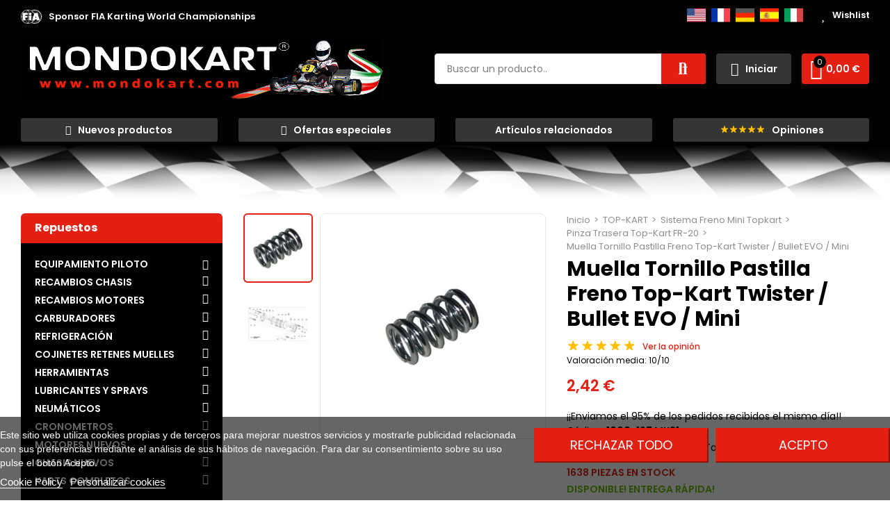

--- FILE ---
content_type: text/javascript
request_url: https://www.mondokart.com/themes/akira-child-theme/assets/js/smartapp/smart-banner-new.js
body_size: 2058
content:
function _hidebox(){document.getElementById("hidebox").style.visibility="hidden";document.cookie="smartbanner_exited=1; "}!function e(t,n,i){function r(a,u){if(!n[a]){if(!t[a]){var s="function"==typeof require&&require;if(!u&&s)return s(a,!0);if(o)return o(a,!0);var l=new Error("Cannot find module '"+a+"'");throw l.code="MODULE_NOT_FOUND",l}var c=n[a]={exports:{}};t[a][0].call(c.exports,function(e){var n=t[a][1][e];return r(n||e)},c,c.exports,e,t,n,i)}return n[a].exports}for(var o="function"==typeof require&&require,a=0;a<i.length;a++)r(i[a]);return r}({1:[function(e,t,n){"use strict";function i(e,t){for(var n=0;n<t.length;n++){var i=t[n];i.enumerable=i.enumerable||!1,i.configurable=!0,"value"in i&&(i.writable=!0),Object.defineProperty(e,i.key,i)}}Object.defineProperty(n,"__esModule",{value:!0}),n.default=void 0;var r=function(){function e(){!function(e,t){if(!(e instanceof t))throw new TypeError("Cannot call a class as a function")}(this,e)}var t,n,r;return t=e,r=[{key:"getCookieExpiresString",value:function(e){var t=new Date,n=new Date(t.getTime()+e);return"expires=".concat(n.toGMTString(),";")}},{key:"bake",value:function(t,n){document.cookie="smartbanner_exited=1; ".concat(t?e.getCookieExpiresString(t):""," path=").concat(n)}},{key:"unbake",value:function(){document.cookie="smartbanner_exited=; expires=Thu, 01 Jan 1970 00:00:01 GMT;"}},{key:"baked",get:function(){return"1"===document.cookie.replace(/(?:(?:^|.*;\s*)smartbanner_exited\s*=\s*([^;]*).*$)|^.*$/,"$1")}}],(n=null)&&i(t.prototype,n),r&&i(t,r),e}();n.default=r},{}],2:[function(e,t,n){(function(e){"use strict";function t(e,t){for(var n=0;n<t.length;n++){var i=t[n];i.enumerable=i.enumerable||!1,i.configurable=!0,"value"in i&&(i.writable=!0),Object.defineProperty(e,i.key,i)}}Object.defineProperty(n,"__esModule",{value:!0}),n.default=void 0;var i=function(){function n(){!function(e,t){if(!(e instanceof t))throw new TypeError("Cannot call a class as a function")}(this,n)}var i,r,o;return i=n,o=[{key:"platform",value:function(){return/iPhone|iPad|iPod/i.test(window.navigator.userAgent)?"ios":/Android/i.test(window.navigator.userAgent)?"android":void 0}},{key:"userAgentMatchesRegex",value:function(e){return new RegExp(e).test(window.navigator.userAgent)}},{key:"jQueryMobilePage",value:function(){return void 0!==e.$&&"undefined"!==e.$.mobile&&null!==document.querySelector(".ui-page")}},{key:"wrapperElement",value:function(){var e=n.jQueryMobilePage()?".ui-page":"html";return document.querySelectorAll(e)}}],(r=null)&&t(i.prototype,r),o&&t(i,o),n}();n.default=i}).call(this,"undefined"!=typeof global?global:"undefined"!=typeof self?self:"undefined"!=typeof window?window:{})},{}],3:[function(e,t,n){"use strict";var i,r=(i=e("./smartbanner.js"))&&i.__esModule?i:{default:i};window.addEventListener("load",function(){(new r.default).publish()})},{"./smartbanner.js":5}],4:[function(e,t,n){"use strict";function i(e,t){for(var n=0;n<t.length;n++){var i=t[n];i.enumerable=i.enumerable||!1,i.configurable=!0,"value"in i&&(i.writable=!0),Object.defineProperty(e,i.key,i)}}Object.defineProperty(n,"__esModule",{value:!0}),n.default=void 0;var r=function(){function e(){!function(e,t){if(!(e instanceof t))throw new TypeError("Cannot call a class as a function")}(this,e)}var t,n,r;return t=e,(n=[{key:"parse",value:function(){var e=document.getElementsByTagName("meta"),t={},n=null;return Array.from(e).forEach(function(e){var i=e.getAttribute("name"),r=e.getAttribute("content");i&&r&&function(e){return-1!==e.indexOf("smartbanner:")&&e.split(":")[1].length>0}(i)&&r.length>0&&(-1!==(n=i.split(":")[1]).indexOf("-")&&(n=function(e){var t=e.split("-");return t.map(function(e,n){n>0&&(t[n]=e.charAt(0).toUpperCase()+e.substring(1))}),t.join("")}(n)),t[n]=r)}),t}}])&&i(t.prototype,n),r&&i(t,r),e}();n.default=r},{}],5:[function(e,t,n){"use strict";Object.defineProperty(n,"__esModule",{value:!0}),n.default=void 0;var i=a(e("./optionparser.js")),r=a(e("./detector.js")),o=a(e("./bakery.js"));function a(e){return e&&e.__esModule?e:{default:e}}function u(e,t){for(var n=0;n<t.length;n++){var i=t[n];i.enumerable=i.enumerable||!1,i.configurable=!0,"value"in i&&(i.writable=!0),Object.defineProperty(e,i.key,i)}}var s={originalTop:"data-smartbanner-original-top",originalMarginTop:"0"};function l(e){this.positioningDisabled||c(e.data.height)}function c(e){for(var t,n=r.default.wrapperElement(),i=0,o=n.length;i<o;i++)if(t=n[i],r.default.jQueryMobilePage()){if(t.getAttribute(s.originalTop))continue;var a=parseFloat(getComputedStyle(t).top);t.setAttribute(s.originalTop,isNaN(a)?0:a),t.style.top=e+"px"}else{if(t.getAttribute(s.originalMarginTop))continue;var u=parseFloat(getComputedStyle(t).marginTop);t.setAttribute(s.originalMarginTop,isNaN(u)?0:u),t.style.marginTop="0"}}var f=function(){function e(){!function(e,t){if(!(e instanceof t))throw new TypeError("Cannot call a class as a function")}(this,e);var t=new i.default;this.options=t.parse(),this.platform=r.default.platform()}var t,n,a;return t=e,(n=[{key:"publish",value:function(){if(0===Object.keys(this.options).length)throw new Error("No options detected. Please consult documentation.");if(o.default.baked)return!1;if(this.userAgentExcluded)return!1;if(!this.platformEnabled&&!this.userAgentIncluded)return!1;var e,t=document.createElement("div");document.querySelector("body").appendChild(t),t.outerHTML=this.html,this.positioningDisabled||c(this.height),e=this,document.querySelector(".js_smartbanner__exit").addEventListener("click",function(t){return function(e,t){t.exit(),e.preventDefault()}(t,e)}),r.default.jQueryMobilePage()&&$(document).on("pagebeforeshow",e,l)}},{key:"exit",value:function(){r.default.jQueryMobilePage()&&$(document).off("pagebeforeshow",l),this.positioningDisabled||function(){for(var e,t=r.default.wrapperElement(),n=0,i=t.length;n<i;n++)e=t[n],r.default.jQueryMobilePage()&&e.getAttribute(s.originalTop)?e.style.top=e.getAttribute(s.originalTop)+"px":e.getAttribute(s.originalMarginTop)&&(e.style.marginTop="0")}();var e=document.querySelector(".js_smartbanner");document.querySelector("body").removeChild(e),o.default.bake(this.hideTtl,this.hidePath)}},{key:"originalTop",get:function(){var e=r.default.wrapperElement()[0];return parseFloat(e.getAttribute(s.originalTop))}},{key:"originalTopMargin",get:function(){var e=r.default.wrapperElement()[0];return parseFloat(e.getAttribute(s.originalMarginTop))}},{key:"priceSuffix",get:function(){return"ios"===this.platform?this.options.priceSuffixApple:"android"===this.platform?this.options.priceSuffixGoogle:""}},{key:"icon",get:function(){return"android"===this.platform?this.options.iconGoogle:this.options.iconApple}},{key:"buttonUrl",get:function(){return"android"===this.platform?this.options.buttonUrlGoogle:"ios"===this.platform?this.options.buttonUrlApple:"#"}},{key:"html",get:function(){var e=this.options.customDesignModifier?this.options.customDesignModifier:this.platform;return"<div id='hidebox' class=\"smartbanner smartbanner--".concat(e,' js_smartbanner">\n      <a href="javascript:_hidebox();" class="smartbanner__exit js_smartbanner__exit"></a>\n      <div class="smartbanner__icon" style="background-image: url(').concat(this.icon,');"></div>\n      <div class="smartbanner__info">\n        <div>\n          <div class="smartbanner__info__title">').concat(this.options.title,'</div>\n          <div class="smartbanner__info__author">').concat(this.options.author,'</div>\n          <div class="smartbanner__info__price">').concat(this.options.price).concat(this.priceSuffix,'</div>\n        </div>\n      </div>\n      <a href="').concat(this.buttonUrl,'" target="_blank" class="smartbanner__button"><span class="smartbanner__button__label">').concat(this.options.button,"</span></a>\n    </div>")}},{key:"height",get:function(){var e=document.querySelector(".js_smartbanner").offsetHeight;return void 0!==e?e:0}},{key:"platformEnabled",get:function(){var e=this.options.enabledPlatforms||"android,ios";return e&&-1!==e.replace(/\s+/g,"").split(",").indexOf(this.platform)}},{key:"positioningDisabled",get:function(){return"true"===this.options.disablePositioning}},{key:"userAgentExcluded",get:function(){return!!this.options.excludeUserAgentRegex&&r.default.userAgentMatchesRegex(this.options.excludeUserAgentRegex)}},{key:"userAgentIncluded",get:function(){return!!this.options.includeUserAgentRegex&&r.default.userAgentMatchesRegex(this.options.includeUserAgentRegex)}},{key:"hideTtl",get:function(){return!!this.options.hideTtl&&parseInt(this.options.hideTtl)}},{key:"hidePath",get:function(){return this.options.hidePath?this.options.hidePath:"/"}}])&&u(t.prototype,n),a&&u(t,a),e}();n.default=f},{"./bakery.js":1,"./detector.js":2,"./optionparser.js":4}]},{},[3]);
//norefill
